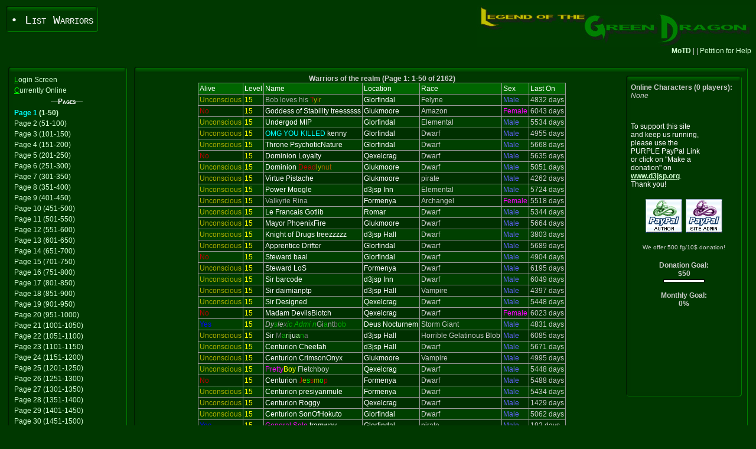

--- FILE ---
content_type: text/html; charset=UTF-8
request_url: https://game.d3jsp.org/list.php?page=1&c=1-092756
body_size: 4592
content:

<!DOCTYPE HTML PUBLIC '-//W3C//DTD HTML 4.01 Transitional//EN'>
<html>
<head>
 <title>List Warriors</title>
 <link href='templates/jade.css' rel='stylesheet' type='text/css'>
 <LINK REL="shortcut icon" HREF="favicon.ico" TYPE="image/x-icon"/><script language='JavaScript'>
	<!--
	document.onkeypress=keyevent;
	function keyevent(e){
		var c;
		var target;
		var altKey;
		var ctrlKey;
		if (window.event != null) {
			c=String.fromCharCode(window.event.keyCode).toUpperCase();
			altKey=window.event.altKey;
			ctrlKey=window.event.ctrlKey;
		}else{
			c=String.fromCharCode(e.charCode).toUpperCase();
			altKey=e.altKey;
			ctrlKey=e.ctrlKey;
		}
		if (window.event != null)
			target=window.event.srcElement;
		else
			target=e.originalTarget;
		if (target.nodeName.toUpperCase()=='INPUT' || target.nodeName.toUpperCase()=='TEXTAREA' || altKey || ctrlKey){
		}else{
			if (c == 'L') { window.location='index.php?c=1-153357'; return false; }
			if (c == 'C') { window.location='list.php?c=1-153357'; return false; }
		}
	}
	//-->
	</script>
</head>
<body bgcolor='#003800' text="#CCCCCC">
<table border='0' cellpadding='0' cellspacing='0' width='100%'>
 <tr>
  <td>
   <table border='0' cellpadding='0' cellspacing='0' width='100%'>
	<tr>
	 <td nowrap valign='top'>
	  <table border='0' cellpadding='0' cellspacing='0'>
	   <tr>
		<td><img name='tlc' src='templates/jade/tlc.gif' width='10' height='15' border='0' alt=''></td>
		<td background='templates/jade/tm.gif'><img name='tm' src='templates/jade/spacer.gif' width='1' height='1' border='0' alt=''></td>
		<td><img name='trc' src='templates/jade/trc.gif' width='10' height='15' border='0' alt=''></td>
	   </tr>
	   <tr>
		<td background='templates/jade/tlt.gif'><img name='tlt' src='templates/jade/spacer.gif' width='1' height='1' border='0' alt=''></td>
		<td valign='top' bgcolor='#003800' nowrap><span class='pagetitle'>&#149; List Warriors</span></td>
		<td background='templates/jade/trt.gif'><img name='trt' src='templates/jade/spacer.gif' width='1' height='1' border='0' alt=''></td>
	   </tr>
	   <tr>
		<td><img name='blc' src='templates/jade/blc.gif' width='10' height='12' border='0' alt=''></td>
		<td background='templates/jade/btm.gif'><img name='btm' src='templates/jade/spacer.gif' width='1' height='1' border='0' alt=''></td>
		<td><img name='brc' src='templates/jade/brc.gif' width='10' height='12' border='0' alt=''></td>
	   </tr>
	  </table>
	 </td>
	 <td align='right' valign="top"><img src='templates/jade/logo.jpg'></td>
	</tr>
	<tr>
		<td valign='top' colspan='2'>
			<div style="float: left;"></div>
			<div align="right"><a href='motd.php' target='_blank' onClick="window.open('motd.php','motdphp','scrollbars=yes,resizable=yes,width=550,height=300').focus();return false;" class='motd'><b>MoTD</b></a> |  | <a href='petition.php' onClick="window.open('petition.php','petitionphp','scrollbars=yes,resizable=yes,width=550,height=300').focus();return false;" target='_blank' align='right' class='motd'>Petition for Help</a><br><br></div>
		</td>
	</tr>
   </table>
  </td>
 </tr>
 <tr>
  <td>
   <table border='0' cellpadding='4' cellspacing='0' width='100%'>
	<tr>
	 <td valign='top' width="182">
	  <table border='0' cellpadding='0' cellspacing='0'>
	   <tr>
		<td><img name='tlc' src='templates/jade/tlc.gif' width='10' height='15' border='0' alt=''></td>
		<td width='100%' background='templates/jade/tm.gif'><img name='tm' src='templates/jade/spacer.gif' width='1' height='1' border='0' alt=''></td>
		<td><img name='trc' src='templates/jade/trc.gif' width='10' height='15' border='0' alt=''></td>
	   </tr>
	   <tr>
		<td background='templates/jade/tlt.gif'><img name='tlt' src='templates/jade/spacer.gif' width='1' height='1' border='0' alt=''></td>
		<td valign='top' bgcolor='#003800' class='nav'><div style='position: relative; top: -15;' align='center'></div><div align="center">
<a href="index.php?c=1-153357" accesskey="L" class='nav' ><span class='navhi'>L</span>ogin Screen</a><br clear='all'>

<a href="list.php?c=1-153357" accesskey="C" class='nav' ><span class='navhi'>C</span>urrently Online</a><br clear='all'>


<span class="navhead">&#151;Pages&#151;</span><br clear='all'>

<a href="list.php?page=1&amp;c=1-153357"class='nav' ><b><span class='colLtCyan'>Page 1</span> (1-50)</b></a><br clear='all'>

<a href="list.php?page=2&amp;c=1-153357"class='nav' >Page 2 (51-100)</a><br clear='all'>

<a href="list.php?page=3&amp;c=1-153357"class='nav' >Page 3 (101-150)</a><br clear='all'>

<a href="list.php?page=4&amp;c=1-153357"class='nav' >Page 4 (151-200)</a><br clear='all'>

<a href="list.php?page=5&amp;c=1-153357"class='nav' >Page 5 (201-250)</a><br clear='all'>

<a href="list.php?page=6&amp;c=1-153357"class='nav' >Page 6 (251-300)</a><br clear='all'>

<a href="list.php?page=7&amp;c=1-153357"class='nav' >Page 7 (301-350)</a><br clear='all'>

<a href="list.php?page=8&amp;c=1-153357"class='nav' >Page 8 (351-400)</a><br clear='all'>

<a href="list.php?page=9&amp;c=1-153357"class='nav' >Page 9 (401-450)</a><br clear='all'>

<a href="list.php?page=10&amp;c=1-153357"class='nav' >Page 10 (451-500)</a><br clear='all'>

<a href="list.php?page=11&amp;c=1-153357"class='nav' >Page 11 (501-550)</a><br clear='all'>

<a href="list.php?page=12&amp;c=1-153357"class='nav' >Page 12 (551-600)</a><br clear='all'>

<a href="list.php?page=13&amp;c=1-153357"class='nav' >Page 13 (601-650)</a><br clear='all'>

<a href="list.php?page=14&amp;c=1-153357"class='nav' >Page 14 (651-700)</a><br clear='all'>

<a href="list.php?page=15&amp;c=1-153357"class='nav' >Page 15 (701-750)</a><br clear='all'>

<a href="list.php?page=16&amp;c=1-153357"class='nav' >Page 16 (751-800)</a><br clear='all'>

<a href="list.php?page=17&amp;c=1-153357"class='nav' >Page 17 (801-850)</a><br clear='all'>

<a href="list.php?page=18&amp;c=1-153357"class='nav' >Page 18 (851-900)</a><br clear='all'>

<a href="list.php?page=19&amp;c=1-153357"class='nav' >Page 19 (901-950)</a><br clear='all'>

<a href="list.php?page=20&amp;c=1-153357"class='nav' >Page 20 (951-1000)</a><br clear='all'>

<a href="list.php?page=21&amp;c=1-153357"class='nav' >Page 21 (1001-1050)</a><br clear='all'>

<a href="list.php?page=22&amp;c=1-153357"class='nav' >Page 22 (1051-1100)</a><br clear='all'>

<a href="list.php?page=23&amp;c=1-153357"class='nav' >Page 23 (1101-1150)</a><br clear='all'>

<a href="list.php?page=24&amp;c=1-153357"class='nav' >Page 24 (1151-1200)</a><br clear='all'>

<a href="list.php?page=25&amp;c=1-153357"class='nav' >Page 25 (1201-1250)</a><br clear='all'>

<a href="list.php?page=26&amp;c=1-153357"class='nav' >Page 26 (1251-1300)</a><br clear='all'>

<a href="list.php?page=27&amp;c=1-153357"class='nav' >Page 27 (1301-1350)</a><br clear='all'>

<a href="list.php?page=28&amp;c=1-153357"class='nav' >Page 28 (1351-1400)</a><br clear='all'>

<a href="list.php?page=29&amp;c=1-153357"class='nav' >Page 29 (1401-1450)</a><br clear='all'>

<a href="list.php?page=30&amp;c=1-153357"class='nav' >Page 30 (1451-1500)</a><br clear='all'>

<a href="list.php?page=31&amp;c=1-153357"class='nav' >Page 31 (1501-1550)</a><br clear='all'>

<a href="list.php?page=32&amp;c=1-153357"class='nav' >Page 32 (1551-1600)</a><br clear='all'>

<a href="list.php?page=33&amp;c=1-153357"class='nav' >Page 33 (1601-1650)</a><br clear='all'>

<a href="list.php?page=34&amp;c=1-153357"class='nav' >Page 34 (1651-1700)</a><br clear='all'>

<a href="list.php?page=35&amp;c=1-153357"class='nav' >Page 35 (1701-1750)</a><br clear='all'>

<a href="list.php?page=36&amp;c=1-153357"class='nav' >Page 36 (1751-1800)</a><br clear='all'>

<a href="list.php?page=37&amp;c=1-153357"class='nav' >Page 37 (1801-1850)</a><br clear='all'>

<a href="list.php?page=38&amp;c=1-153357"class='nav' >Page 38 (1851-1900)</a><br clear='all'>

<a href="list.php?page=39&amp;c=1-153357"class='nav' >Page 39 (1901-1950)</a><br clear='all'>

<a href="list.php?page=40&amp;c=1-153357"class='nav' >Page 40 (1951-2000)</a><br clear='all'>

<a href="list.php?page=41&amp;c=1-153357"class='nav' >Page 41 (2001-2050)</a><br clear='all'>

<a href="list.php?page=42&amp;c=1-153357"class='nav' >Page 42 (2051-2100)</a><br clear='all'>

<a href="list.php?page=43&amp;c=1-153357"class='nav' >Page 43 (2101-2150)</a><br clear='all'>

<a href="list.php?page=44&amp;c=1-153357"class='nav' >Page 44 (2151-2162)</a><br clear='all'>

</div></td>
		<td background='templates/jade/trt.gif'><img name='trt' src='templates/jade/spacer.gif' width='1' height='1' border='0' alt=''></td>
	   </tr>
	   <tr>
		<td><img name='blc' src='templates/jade/blc.gif' width='10' height='12' border='0' alt=''></td>
		<td background='templates/jade/btm.gif'><img name='btm' src='templates/jade/spacer.gif' width='1' height='1' border='0' alt=''></td>
		<td><img name='brc' src='templates/jade/brc.gif' width='10' height='12' border='0' alt=''></td>
	   </tr>
	  </table>
	 </td>
	 <td valign='top' width="100%">
	  <table border='0' cellpadding='0' cellspacing='0' width='100%' height='100%'>
	   <tr>
		<td><img name='tlc' src='templates/jade/tlc.gif' width='10' height='15' border='0' alt=''></td>
		<td width='100%' background='templates/jade/tm.gif'><img name='tm' src='templates/jade/spacer.gif' width='1' height='1' border='0' alt=''></td>
		<td><img name='trc' src='templates/jade/trc.gif' width='10' height='15' border='0' alt=''></td>
	   </tr>
	   <tr height='100%'>
		<td background='templates/jade/tlt.gif'><img name='tlt' src='templates/jade/spacer.gif' width='1' height='1' border='0' alt=''></td>
		<td valign='top' bgcolor='#003800' class='headrow'>
		 <table width='100%' border='0' cellspacing='0' cellpadding='0'>
		  <tr>
		   <td valign=top align=left width='100%'><div style="float: right"></div>
<!--
AllowAnonymous: True
Override Forced Nav: False
-->

<div align='center'><b>Warriors of the realm (Page 1: 1-50 of 2162)</b>







<table border=0 cellpadding=2 cellspacing=1 bgcolor='#999999'>
<tr class='trhead'><td>Alive</td><td>Level</td><td>Name</td><td>Location</td><td>Race</td><td>Sex</td><td>Last On</tr>




<tr class='trlight'><td>
<span class='colDkYellow'>Unconscious</span>
</td><td>
<span class='colLtYellow'>15</span>
</td><td>
<span class='colLtWhite'></span><span class='colDkWhite'>Bob loves his </span><span class='colDkRed'>T</span><span class='colDkYellow'>y</span><span class='colDkRed'>l</span><span class='colDkYellow'>r</span>
</td><td>
<span class='colLtWhite'>Glorfindal</span>
</td><td>

Felyne
</td><td>

<span class='colLtBlue'>Male</span>
</td><td>

4832 days
</td></tr>
<tr class='trdark'><td>
<span class='colDkRed'>No</span>
</td><td>
<span class='colLtYellow'>15</span>
</td><td>
<span class='colLtWhite'>Goddess of Stability treesssss</span>
</td><td>
<span class='colLtWhite'>Glukmoore</span>
</td><td>

Amazon
</td><td>

<span class='colLtMagenta'>Female</span>
</td><td>

6043 days
</td></tr>
<tr class='trlight'><td>
<span class='colDkYellow'>Unconscious</span>
</td><td>
<span class='colLtYellow'>15</span>
</td><td>
<span class='colLtWhite'>Undergod MIP</span>
</td><td>
<span class='colLtWhite'>Glorfindal</span>
</td><td>

Elemental
</td><td>

<span class='colLtBlue'>Male</span>
</td><td>

5534 days
</td></tr>
<tr class='trdark'><td>
<span class='colDkYellow'>Unconscious</span>
</td><td>
<span class='colLtYellow'>15</span>
</td><td>
<span class='colLtWhite'></span><span class='colLtCyan'>OMG YOU KILLED </span><span class='colLtWhite'>kenny</span>
</td><td>
<span class='colLtWhite'>Glorfindal</span>
</td><td>

Dwarf
</td><td>

<span class='colLtBlue'>Male</span>
</td><td>

4955 days
</td></tr>
<tr class='trlight'><td>
<span class='colDkYellow'>Unconscious</span>
</td><td>
<span class='colLtYellow'>15</span>
</td><td>
<span class='colLtWhite'>Throne PsychoticNature</span>
</td><td>
<span class='colLtWhite'>Glorfindal</span>
</td><td>

Dwarf
</td><td>

<span class='colLtBlue'>Male</span>
</td><td>

5668 days
</td></tr>
<tr class='trdark'><td>
<span class='colDkRed'>No</span>
</td><td>
<span class='colLtYellow'>15</span>
</td><td>
<span class='colLtWhite'>Dominion Loyalty</span>
</td><td>
<span class='colLtWhite'>Qexelcrag</span>
</td><td>

Dwarf
</td><td>

<span class='colLtBlue'>Male</span>
</td><td>

5635 days
</td></tr>
<tr class='trlight'><td>
<span class='colDkYellow'>Unconscious</span>
</td><td>
<span class='colLtYellow'>15</span>
</td><td>
<span class='colLtWhite'>Dominion </span><span class='colDkRed'>Dead</span><span class='colDkYellow'>ly</span><span class='colDkOrange'>nut</span>
</td><td>
<span class='colLtWhite'>Glukmoore</span>
</td><td>

Dwarf
</td><td>

<span class='colLtBlue'>Male</span>
</td><td>

5051 days
</td></tr>
<tr class='trdark'><td>
<span class='colDkYellow'>Unconscious</span>
</td><td>
<span class='colLtYellow'>15</span>
</td><td>
<span class='colLtWhite'>Virtue Pistache</span>
</td><td>
<span class='colLtWhite'>Glukmoore</span>
</td><td>

pirate
</td><td>

<span class='colLtBlue'>Male</span>
</td><td>

4262 days
</td></tr>
<tr class='trlight'><td>
<span class='colDkYellow'>Unconscious</span>
</td><td>
<span class='colLtYellow'>15</span>
</td><td>
<span class='colLtWhite'>Power Moogle</span>
</td><td>
<span class='colLtWhite'>d3jsp Inn</span>
</td><td>

Elemental
</td><td>

<span class='colLtBlue'>Male</span>
</td><td>

5724 days
</td></tr>
<tr class='trdark'><td>
<span class='colDkYellow'>Unconscious</span>
</td><td>
<span class='colLtYellow'>15</span>
</td><td>
<span class='colLtWhite'></span><span class='colDkWhite'>Valkyrie Rina</span>
</td><td>
<span class='colLtWhite'>Formenya</span>
</td><td>

Archangel
</td><td>

<span class='colLtMagenta'>Female</span>
</td><td>

5518 days
</td></tr>
<tr class='trlight'><td>
<span class='colDkYellow'>Unconscious</span>
</td><td>
<span class='colLtYellow'>15</span>
</td><td>
<span class='colLtWhite'>Le Francais Gotlib</span>
</td><td>
<span class='colLtWhite'>Romar</span>
</td><td>

Dwarf
</td><td>

<span class='colLtBlue'>Male</span>
</td><td>

5344 days
</td></tr>
<tr class='trdark'><td>
<span class='colDkYellow'>Unconscious</span>
</td><td>
<span class='colLtYellow'>15</span>
</td><td>
<span class='colLtWhite'>Mayor PhoenixFire</span>
</td><td>
<span class='colLtWhite'>Glukmoore</span>
</td><td>

Dwarf
</td><td>

<span class='colLtBlue'>Male</span>
</td><td>

5664 days
</td></tr>
<tr class='trlight'><td>
<span class='colDkYellow'>Unconscious</span>
</td><td>
<span class='colLtYellow'>15</span>
</td><td>
<span class='colLtWhite'>Knight of Drugs treezzzzz</span>
</td><td>
<span class='colLtWhite'>d3jsp Hall</span>
</td><td>

Dwarf
</td><td>

<span class='colLtBlue'>Male</span>
</td><td>

3803 days
</td></tr>
<tr class='trdark'><td>
<span class='colDkYellow'>Unconscious</span>
</td><td>
<span class='colLtYellow'>15</span>
</td><td>
<span class='colLtWhite'>Apprentice Drifter</span>
</td><td>
<span class='colLtWhite'>Glorfindal</span>
</td><td>

Dwarf
</td><td>

<span class='colLtBlue'>Male</span>
</td><td>

5689 days
</td></tr>
<tr class='trlight'><td>
<span class='colDkRed'>No</span>
</td><td>
<span class='colLtYellow'>15</span>
</td><td>
<span class='colLtWhite'>Steward baal</span>
</td><td>
<span class='colLtWhite'>Glorfindal</span>
</td><td>

Dwarf
</td><td>

<span class='colLtBlue'>Male</span>
</td><td>

4904 days
</td></tr>
<tr class='trdark'><td>
<span class='colDkYellow'>Unconscious</span>
</td><td>
<span class='colLtYellow'>15</span>
</td><td>
<span class='colLtWhite'>Steward LoS</span>
</td><td>
<span class='colLtWhite'>Formenya</span>
</td><td>

Dwarf
</td><td>

<span class='colLtBlue'>Male</span>
</td><td>

6195 days
</td></tr>
<tr class='trlight'><td>
<span class='colDkYellow'>Unconscious</span>
</td><td>
<span class='colLtYellow'>15</span>
</td><td>
<span class='colLtWhite'>Sir barcode</span>
</td><td>
<span class='colLtWhite'>d3jsp Inn</span>
</td><td>

Dwarf
</td><td>

<span class='colLtBlue'>Male</span>
</td><td>

6049 days
</td></tr>
<tr class='trdark'><td>
<span class='colDkYellow'>Unconscious</span>
</td><td>
<span class='colLtYellow'>15</span>
</td><td>
<span class='colLtWhite'>Sir daimianptp</span>
</td><td>
<span class='colLtWhite'>d3jsp Hall</span>
</td><td>

Vampire
</td><td>

<span class='colLtBlue'>Male</span>
</td><td>

4397 days
</td></tr>
<tr class='trlight'><td>
<span class='colDkYellow'>Unconscious</span>
</td><td>
<span class='colLtYellow'>15</span>
</td><td>
<span class='colLtWhite'>Sir Designed</span>
</td><td>
<span class='colLtWhite'>Qexelcrag</span>
</td><td>

Dwarf
</td><td>

<span class='colLtBlue'>Male</span>
</td><td>

5448 days
</td></tr>
<tr class='trdark'><td>
<span class='colDkRed'>No</span>
</td><td>
<span class='colLtYellow'>15</span>
</td><td>
<span class='colLtWhite'>Madam DevilsBiotch</span>
</td><td>
<span class='colLtWhite'>Qexelcrag</span>
</td><td>

Dwarf
</td><td>

<span class='colLtMagenta'>Female</span>
</td><td>

6023 days
</td></tr>
<tr class='trlight'><td>
<span class='colDkBlue'>Yes</span>
</td><td>
<span class='colLtYellow'>15</span>
</td><td>
<span class='colLtWhite'><i></span><span class='colDkWhite'>Dy</span><span class='colDkGreen'>s</span><span class='colDkWhite'>le</span><span class='colLtBlack'>x</span><span class='colDkGreen'>ic Admi n</i></span><span class='colDkWhite'>Gi</span><span class='colDkGreen'>a</span><span class='colDkWhite'>nt</span><span class='colLtBlack'>b</span><span class='colDkGreen'>ob</span>
</td><td>
<span class='colLtWhite'>Deus Nocturnem</span>
</td><td>

Storm Giant
</td><td>

<span class='colLtBlue'>Male</span>
</td><td>

4831 days
</td></tr>
<tr class='trdark'><td>
<span class='colDkYellow'>Unconscious</span>
</td><td>
<span class='colLtYellow'>15</span>
</td><td>
<span class='colLtWhite'>Sir </span><span class='colLtBlack'>M</span><span class='colDkGreen'>a</span><span class='colXLtGreen'>ri</span><span class='colLtWhite'>ju</span><span class='colXLtGreen'>a</span><span class='colDkGreen'>n</span><span class='colLtBlack'>a</span>
</td><td>
<span class='colLtWhite'>d3jsp Hall</span>
</td><td>

Horrible Gelatinous Blob
</td><td>

<span class='colLtBlue'>Male</span>
</td><td>

6085 days
</td></tr>
<tr class='trlight'><td>
<span class='colDkYellow'>Unconscious</span>
</td><td>
<span class='colLtYellow'>15</span>
</td><td>
<span class='colLtWhite'>Centurion Cheetah</span>
</td><td>
<span class='colLtWhite'>d3jsp Hall</span>
</td><td>

Dwarf
</td><td>

<span class='colLtBlue'>Male</span>
</td><td>

5671 days
</td></tr>
<tr class='trdark'><td>
<span class='colDkYellow'>Unconscious</span>
</td><td>
<span class='colLtYellow'>15</span>
</td><td>
<span class='colLtWhite'>Centurion CrimsonOnyx</span>
</td><td>
<span class='colLtWhite'>Glukmoore</span>
</td><td>

Vampire
</td><td>

<span class='colLtBlue'>Male</span>
</td><td>

4995 days
</td></tr>
<tr class='trlight'><td>
<span class='colDkYellow'>Unconscious</span>
</td><td>
<span class='colLtYellow'>15</span>
</td><td>
<span class='colLtWhite'></span><span class='colLtMagenta'>Pretty</span><span class='colLtYellow'>Boy</span> Fletchboy
</td><td>
<span class='colLtWhite'>Qexelcrag</span>
</td><td>

Dwarf
</td><td>

<span class='colLtBlue'>Male</span>
</td><td>

5448 days
</td></tr>
<tr class='trdark'><td>
<span class='colDkRed'>No</span>
</td><td>
<span class='colLtYellow'>15</span>
</td><td>
<span class='colLtWhite'>Centurion </span><span class='colDkRed'>J</span><span class='colDkYellow'>e</span><span class='colLtGreen'>s</span><span class='colDkRed'>s</span><span class='colDkYellow'>m</span><span class='colLtGreen'>o</span><span class='colDkRed'>p</span>
</td><td>
<span class='colLtWhite'>Formenya</span>
</td><td>

Dwarf
</td><td>

<span class='colLtBlue'>Male</span>
</td><td>

5488 days
</td></tr>
<tr class='trlight'><td>
<span class='colDkYellow'>Unconscious</span>
</td><td>
<span class='colLtYellow'>15</span>
</td><td>
<span class='colLtWhite'>Centurion presiyanmule</span>
</td><td>
<span class='colLtWhite'>Formenya</span>
</td><td>

Dwarf
</td><td>

<span class='colLtBlue'>Male</span>
</td><td>

5434 days
</td></tr>
<tr class='trdark'><td>
<span class='colDkYellow'>Unconscious</span>
</td><td>
<span class='colLtYellow'>15</span>
</td><td>
<span class='colLtWhite'>Centurion Roggy</span>
</td><td>
<span class='colLtWhite'>Qexelcrag</span>
</td><td>

Dwarf
</td><td>

<span class='colLtBlue'>Male</span>
</td><td>

1429 days
</td></tr>
<tr class='trlight'><td>
<span class='colDkYellow'>Unconscious</span>
</td><td>
<span class='colLtYellow'>15</span>
</td><td>
<span class='colLtWhite'>Centurion SonOfHokuto</span>
</td><td>
<span class='colLtWhite'>Glorfindal</span>
</td><td>

Dwarf
</td><td>

<span class='colLtBlue'>Male</span>
</td><td>

5062 days
</td></tr>
<tr class='trdark'><td>
<span class='colDkBlue'>Yes</span>
</td><td>
<span class='colLtYellow'>15</span>
</td><td>
<span class='colLtWhite'></span><span class='colLtMagenta'>General Solo </span><span class='colLtWhite'>tramway</span>
</td><td>
<span class='colLtWhite'>Glorfindal</span>
</td><td>

pirate
</td><td>

<span class='colLtBlue'>Male</span>
</td><td>

192 days
</td></tr>
<tr class='trlight'><td>
<span class='colDkYellow'>Unconscious</span>
</td><td>
<span class='colLtYellow'>15</span>
</td><td>
<span class='colLtWhite'>Legionnaire blueballs</span>
</td><td>
<span class='colLtWhite'>Glorfindal</span>
</td><td>

Dwarf
</td><td>

<span class='colLtBlue'>Male</span>
</td><td>

5534 days
</td></tr>
<tr class='trdark'><td>
<span class='colDkYellow'>Unconscious</span>
</td><td>
<span class='colLtYellow'>15</span>
</td><td>
<span class='colLtWhite'>Legionnaire God</span>
</td><td>
<span class='colLtWhite'>Romar</span>
</td><td>

Elf
</td><td>

<span class='colLtBlue'>Male</span>
</td><td>

6322 days
</td></tr>
<tr class='trlight'><td>
<span class='colDkYellow'>Unconscious</span>
</td><td>
<span class='colLtYellow'>15</span>
</td><td>
<span class='colLtWhite'>Legionnaire jokerr</span>
</td><td>
<span class='colLtWhite'>Port Royal</span>
</td><td>

Elf
</td><td>

<span class='colLtBlue'>Male</span>
</td><td>

6029 days
</td></tr>
<tr class='trdark'><td>
<span class='colDkRed'>No</span>
</td><td>
<span class='colLtYellow'>15</span>
</td><td>
<span class='colLtWhite'>Gladiator BenHuh</span>
</td><td>
<span class='colLtWhite'>Qexelcrag</span>
</td><td>

Dwarf
</td><td>

<span class='colLtBlue'>Male</span>
</td><td>

5542 days
</td></tr>
<tr class='trlight'><td>
<span class='colDkYellow'>Unconscious</span>
</td><td>
<span class='colLtYellow'>15</span>
</td><td>
<span class='colLtWhite'>Gladiator dragonFury</span>
</td><td>
<span class='colLtWhite'>Glukmoore</span>
</td><td>

Elf
</td><td>

<span class='colLtBlue'>Male</span>
</td><td>

5793 days
</td></tr>
<tr class='trdark'><td>
<span class='colDkYellow'>Unconscious</span>
</td><td>
<span class='colLtYellow'>15</span>
</td><td>
<span class='colLtWhite'>Gladiator Erdrick</span>
</td><td>
<span class='colLtWhite'>Romar</span>
</td><td>

pirate
</td><td>

<span class='colLtBlue'>Male</span>
</td><td>

6308 days
</td></tr>
<tr class='trlight'><td>
<span class='colDkYellow'>Unconscious</span>
</td><td>
<span class='colLtYellow'>15</span>
</td><td>
<span class='colLtWhite'>Gladiator frogslasherrr</span>
</td><td>
<span class='colLtWhite'>d3jsp Inn</span>
</td><td>

Dwarf
</td><td>

<span class='colLtBlue'>Male</span>
</td><td>

6339 days
</td></tr>
<tr class='trdark'><td>
<span class='colDkYellow'>Unconscious</span>
</td><td>
<span class='colLtYellow'>15</span>
</td><td>
<span class='colLtWhite'>Gladiator Mechiah</span>
</td><td>
<span class='colLtWhite'>d3jsp Hall</span>
</td><td>

Dwarf
</td><td>

<span class='colLtBlue'>Male</span>
</td><td>

4484 days
</td></tr>
<tr class='trlight'><td>
<span class='colDkRed'>No</span>
</td><td>
<span class='colLtYellow'>15</span>
</td><td>
<span class='colLtWhite'>Gladiator monkey</span>
</td><td>
<span class='colLtWhite'>Elemenia</span>
</td><td>

Dwarf
</td><td>

<span class='colLtBlue'>Male</span>
</td><td>

5654 days
</td></tr>
<tr class='trdark'><td>
<span class='colDkYellow'>Unconscious</span>
</td><td>
<span class='colLtYellow'>15</span>
</td><td>
<span class='colLtWhite'>Gladiator Neuspeed</span>
</td><td>
<span class='colLtWhite'>d3jsp Hall</span>
</td><td>

Dwarf
</td><td>

<span class='colLtBlue'>Male</span>
</td><td>

6093 days
</td></tr>
<tr class='trlight'><td>
<span class='colDkRed'>No</span>
</td><td>
<span class='colLtYellow'>15</span>
</td><td>
<span class='colLtWhite'>Gladiator twilightofdeath</span>
</td><td>
<span class='colLtWhite'>d3jsp Hall</span>
</td><td>

Dwarf
</td><td>

<span class='colLtBlue'>Male</span>
</td><td>

6167 days
</td></tr>
<tr class='trdark'><td>
<span class='colDkYellow'>Unconscious</span>
</td><td>
<span class='colLtYellow'>15</span>
</td><td>
<span class='colLtWhite'>Squire BassProShops</span>
</td><td>
<span class='colLtWhite'>d3jsp Hall</span>
</td><td>

Human
</td><td>

<span class='colLtBlue'>Male</span>
</td><td>

6086 days
</td></tr>
<tr class='trlight'><td>
<span class='colDkYellow'>Unconscious</span>
</td><td>
<span class='colLtYellow'>15</span>
</td><td>
<span class='colLtWhite'>Squire calli</span>
</td><td>
<span class='colLtWhite'>Elemenia</span>
</td><td>

Dwarf
</td><td>

<span class='colLtBlue'>Male</span>
</td><td>

5027 days
</td></tr>
<tr class='trdark'><td>
<span class='colDkYellow'>Unconscious</span>
</td><td>
<span class='colLtYellow'>15</span>
</td><td>
<span class='colLtWhite'>Squire Crazy</span>
</td><td>
<span class='colLtWhite'>Romar</span>
</td><td>

Human
</td><td>

<span class='colLtBlue'>Male</span>
</td><td>

4361 days
</td></tr>
<tr class='trlight'><td>
<span class='colDkYellow'>Unconscious</span>
</td><td>
<span class='colLtYellow'>15</span>
</td><td>
<span class='colLtWhite'>Squire HellBlazer</span>
</td><td>
<span class='colLtWhite'>Elemenia</span>
</td><td>

Horrible Gelatinous Blob
</td><td>

<span class='colLtBlue'>Male</span>
</td><td>

6080 days
</td></tr>
<tr class='trdark'><td>
<span class='colDkYellow'>Unconscious</span>
</td><td>
<span class='colLtYellow'>15</span>
</td><td>
<span class='colLtWhite'>Squire SchoolHacker</span>
</td><td>
<span class='colLtWhite'>Romar</span>
</td><td>

Human
</td><td>

<span class='colLtBlue'>Male</span>
</td><td>

4111 days
</td></tr>
<tr class='trlight'><td>
<span class='colDkRed'>No</span>
</td><td>
<span class='colLtYellow'>15</span>
</td><td>
<span class='colLtWhite'>Squire xyan</span>
</td><td>
<span class='colLtWhite'>Port Royal</span>
</td><td>

pirate
</td><td>

<span class='colLtBlue'>Male</span>
</td><td>

5935 days
</td></tr>
<tr class='trdark'><td>
<span class='colDkYellow'>Unconscious</span>
</td><td>
<span class='colLtYellow'>15</span>
</td><td>
<span class='colLtWhite'>Page Brookebanner</span>
</td><td>
<span class='colLtWhite'>Glorfindal</span>
</td><td>

Dwarf
</td><td>

<span class='colLtMagenta'>Female</span>
</td><td>

5231 days
</td></tr>
<tr class='trlight'><td>
<span class='colDkRed'>No</span>
</td><td>
<span class='colLtYellow'>15</span>
</td><td>
<span class='colLtWhite'>Page Conan</span>
</td><td>
<span class='colLtWhite'>Glorfindal</span>
</td><td>

Barbarian
</td><td>

<span class='colLtBlue'>Male</span>
</td><td>

4533 days
</td></tr>
<tr class='trdark'><td>
<span class='colDkYellow'>Unconscious</span>
</td><td>
<span class='colLtYellow'>15</span>
</td><td>
<span class='colLtWhite'>Page DeadAgain</span>
</td><td>
<span class='colLtWhite'>Glukmoore</span>
</td><td>

Horrible Gelatinous Blob
</td><td>

<span class='colLtBlue'>Male</span>
</td><td>

6224 days
</td></tr>
</table>
</div>
<br><center><br /><br /><script type="text/javascript"><!--
google_ad_client = "pub-3030434581255450";
/* 468x60, created 4/28/09 */
google_ad_slot = "4248461562";
google_ad_width = 468;
google_ad_height = 60;
//-->
</script>
<script type="text/javascript"
src="http://pagead2.googlesyndication.com/pagead/show_ads.js">
</script></center>












		   </td>
		   <td valign=top width='120'>
			<table width="120" border='0' cellpadding='0' cellspacing='0'>
			 <tr>
			  <td><img name='tlc' src='templates/jade/tlc.gif' width='10' height='15' border='0' alt=''></td>
			  <td width='100%' background='templates/jade/tm.gif'><img name='tm' src='templates/jade/spacer.gif' width='1' height='1' border='0' alt=''></td>
			  <td><img name='trc' src='templates/jade/trc.gif' width='10' height='15' border='0' alt=''></td>
			 </tr> 
			 <tr>
			  <td background='templates/jade/tlt.gif'><img name='tlt' src='templates/jade/spacer.gif' width='1' height='1' border='0' alt=''></td>
			  <td valign='top' bgcolor='#003800'class='nav' align='left' nowrap><b>Online Characters (0 players):</b><br>
<i>None</i> <p>&nbsp;</p> <table align="center"><font color=FFFFFF>To support this site<br> and keep us running,<br> please use the<br> PURPLE PayPal Link<br> or click on
"Make a<br> donation" on<br> <a href=http://www.d3jsp.org><u><b>www.d3jsp.org</b></u></a>.<br>
Thank you!</font><br><br><tr><td><form action="https://www.paypal.com/cgi-bin/webscr" method="post" target="_blank">
<input type="hidden" name="cmd" value="_xclick">
<input type="hidden" name="business" value="logd@mightye.org">
<input type="hidden" name="item_name" value="Legend of the Green Dragon Author Donation from ">
<input type="hidden" name="item_number" value=":game.d3jsp.org/list.php?page=1&c=1-092756">
<input type="hidden" name="no_shipping" value="1">
<input type="hidden" name="notify_url" value="http://lotgd.net/payment.php">
<input type="hidden" name="cn" value="Your Character Name">
<input type="hidden" name="cs" value="1">
<input type="hidden" name="currency_code" value="USD">
<input type="hidden" name="tax" value="0">
<input type="image" src="images/paypal1.gif" border="0" name="submit" alt="Donate!">
</form></td><td><form action="https://www.paypal.com/cgi-bin/webscr" method="post" target="_blank">
<input type="hidden" name="cmd" value="_xclick">
<input type="hidden" name="business" value="paypal@d3jsp.org">
<input type="hidden" name="item_name" value="Legend of the Green Dragon Site Donation from ">
<input type="hidden" name="item_number" value=":game.d3jsp.org/list.php?page=1&c=1-092756">
<input type="hidden" name="no_shipping" value="1"><input type="hidden" name="notify_url" value="http://game.d3jsp.org//payment.php"><input type="hidden" name="cn" value="Your Character Name">
<input type="hidden" name="cs" value="1">
<input type="hidden" name="currency_code" value="USD">
<input type="hidden" name="tax" value="0">
<input type="image" src="images/paypal2.gif" border="0" name="submit" alt="Donate!">
</form>
</td></tr></table><div><table align='center'><tr><td align='center'><font size='-2'>We offer 500 fg/10$ donation!</font><br /></td></tr></table><p><table align='center'><tr><td align='center'><b>Donation Goal: <br />$50</b></td></tr></table><table align='center' style='border: solid 1px #000000;' bgcolor='white' cellpadding='0' cellspacing='0' width='70' height='5'>
			<tr><td width='0' bgcolor='blue'></td><td width='100'></td></tr></table></div><div><table align='center'><tr><td align='center'><b>Monthly Goal:<br />0%</b></td></tr></table></div><div style='text-align:center; width:180px; overflow:auto;'><br /><center>
<script type="text/javascript"><!--
google_ad_client = "pub-3030434581255450";
/* 125x125, created 6/20/10 */
google_ad_slot = "2883016595";
google_ad_width = 125;
google_ad_height = 125;
//-->
</script>
<script type="text/javascript"
src="//pagead2.googlesyndication.com/pagead/show_ads.js">
</script></center></div></td>
			  <td background='templates/jade/trt.gif'><img name='trt' src='templates/jade/spacer.gif' width='1' height='1' border='0' alt=''></td>
			 </tr>
			 <tr>
			  <td><img name='blc' src='templates/jade/blc.gif' width='10' height='12' border='0' alt=''></td>
			  <td background='templates/jade/btm.gif'><img name='btm' src='templates/jade/spacer.gif' width='1' height='1' border='0' alt=''></td>
			  <td><img name='brc' src='templates/jade/brc.gif' width='10' height='12' border='0' alt=''></td>
			 </tr>
			</table>
		   </td>
		  </tr>
		 </table>
		</td>
		<td background='templates/jade/trt.gif'><img name='trt' src='templates/jade/spacer.gif' width='1' height='1' border='0' alt=''></td>
	   </tr>
	   <tr>
		<td><img name='blc' src='templates/jade/blc.gif' width='10' height='12' border='0' alt=''></td>
		<td background='templates/jade/btm.gif'><img name='btm' src='templates/jade/spacer.gif' width='1' height='1' border='0' alt=''></td>
		<td><img name='brc' src='templates/jade/brc.gif' width='10' height='12' border='0' alt=''></td>
	   </tr>
	  </table>
	 </td>
	</tr>
   </table>
  </td>
 </tr>
 <tr>
  <td>
   <table border='0' cellpadding='0' cellspacing='0' width='100%'>
	<tr>
	 <td><img name='tlc' src='templates/jade/tlc.gif' width='10' height='15' border='0' alt=''></td>
	 <td width='100%' background='templates/jade/tm.gif'><img name='tm' src='templates/jade/spacer.gif' width='1' height='1' border='0' alt=''></td>
	 <td><img name='trc' src='templates/jade/trc.gif' width='10' height='15' border='0' alt=''></td>
	</tr>
	<tr>
	 <td background='templates/jade/tlt.gif'><img name='tlt' src='templates/jade/spacer.gif' width='1' height='1' border='0' alt=''></td>
	 <td valign='top' bgcolor='#003800'>
	  <table width='100%'>
	   <tr>
		<td valign='top'> 
<!-- Creative Commons License -->
<a rel='license' href='http://creativecommons.org/licenses/by-nc-sa/2.0/' target='_blank'><img clear='right' align='left' alt='Creative Commons License' border='0' src='images/somerights20.gif' /></a>
This work is licensed under a <a rel='license' href='http://creativecommons.org/licenses/by-nc-sa/2.0/' target='_blank'>Creative Commons License</a>.<br />
<!-- /Creative Commons License -->
<!--
  <rdf:RDF xmlns='http://web.resource.org/cc/' xmlns:dc='http://purl.org/dc/elements/1.1/' xmlns:rdf='http://www.w3.org/1999/02/22-rdf-syntax-ns#'>
 <Work rdf:about=''>
     <dc:type rdf:resource='http://purl.org/dc/dcmitype/Interactive' />
    <license rdf:resource='http://creativecommons.org/licenses/by-nc-sa/2.0/' />
    </Work>
   <License rdf:about='http://creativecommons.org/licenses/by-nc-sa/2.0/'>
     <permits rdf:resource='http://web.resource.org/cc/Reproduction' />
    <permits rdf:resource='http://web.resource.org/cc/Distribution' />
    <requires rdf:resource='http://web.resource.org/cc/Notice' />
     <requires rdf:resource='http://web.resource.org/cc/Attribution' />
    <prohibits rdf:resource='http://web.resource.org/cc/CommercialUse' />
     <permits rdf:resource='http://web.resource.org/cc/DerivativeWorks' />
     <requires rdf:resource='http://web.resource.org/cc/ShareAlike' />
   </License>
  </rdf:RDF>
-->
Game Design and Code: Copyright &copy; 2002-2005, Eric Stevens & JT Traub, &copy; 2006, Dragonprime Development Team<br />Design: Jade Template &copy; Josh Canning 2004 of <a href='http://hfs.cjb.net/' target='_blank'>HFS</a></td>
		<td valign='top' align='right'><a href='source.php?url=/list.php' onclick="window.open('source.php?url=/list.php','sourcephpurllistphp','scrollbars=yes,resizable=yes,width=550,height=300').focus();return false;" target='_blank'>View PHP Source</a><br />Version: 1.1.0 Dragonprime Edition<br />(Page gen: 0.17s / 450 queries, Ave: 0.17s - 0.17/1)</td>
	   </tr>
	  </table>
	 </td>
	 <td background='templates/jade/trt.gif'><img name='trt' src='templates/jade/spacer.gif' width='1' height='1' border='0' alt=''></td>
	</tr>
	<tr>
	 <td><img name='blc' src='templates/jade/blc.gif' width='10' height='12' border='0' alt=''></td>
	 <td background='templates/jade/btm.gif'><img name='btm' src='templates/jade/spacer.gif' width='1' height='1' border='0' alt=''></td>
	 <td><img name='brc' src='templates/jade/brc.gif' width='10' height='12' border='0' alt=''></td>
	</tr>
   </table>
  </td>
 </tr>
</table>
</body>
</html>


--- FILE ---
content_type: text/html; charset=utf-8
request_url: https://www.google.com/recaptcha/api2/aframe
body_size: 266
content:
<!DOCTYPE HTML><html><head><meta http-equiv="content-type" content="text/html; charset=UTF-8"></head><body><script nonce="x8ITrrBMYrs77KS3M6r7UA">/** Anti-fraud and anti-abuse applications only. See google.com/recaptcha */ try{var clients={'sodar':'https://pagead2.googlesyndication.com/pagead/sodar?'};window.addEventListener("message",function(a){try{if(a.source===window.parent){var b=JSON.parse(a.data);var c=clients[b['id']];if(c){var d=document.createElement('img');d.src=c+b['params']+'&rc='+(localStorage.getItem("rc::a")?sessionStorage.getItem("rc::b"):"");window.document.body.appendChild(d);sessionStorage.setItem("rc::e",parseInt(sessionStorage.getItem("rc::e")||0)+1);localStorage.setItem("rc::h",'1768577638998');}}}catch(b){}});window.parent.postMessage("_grecaptcha_ready", "*");}catch(b){}</script></body></html>